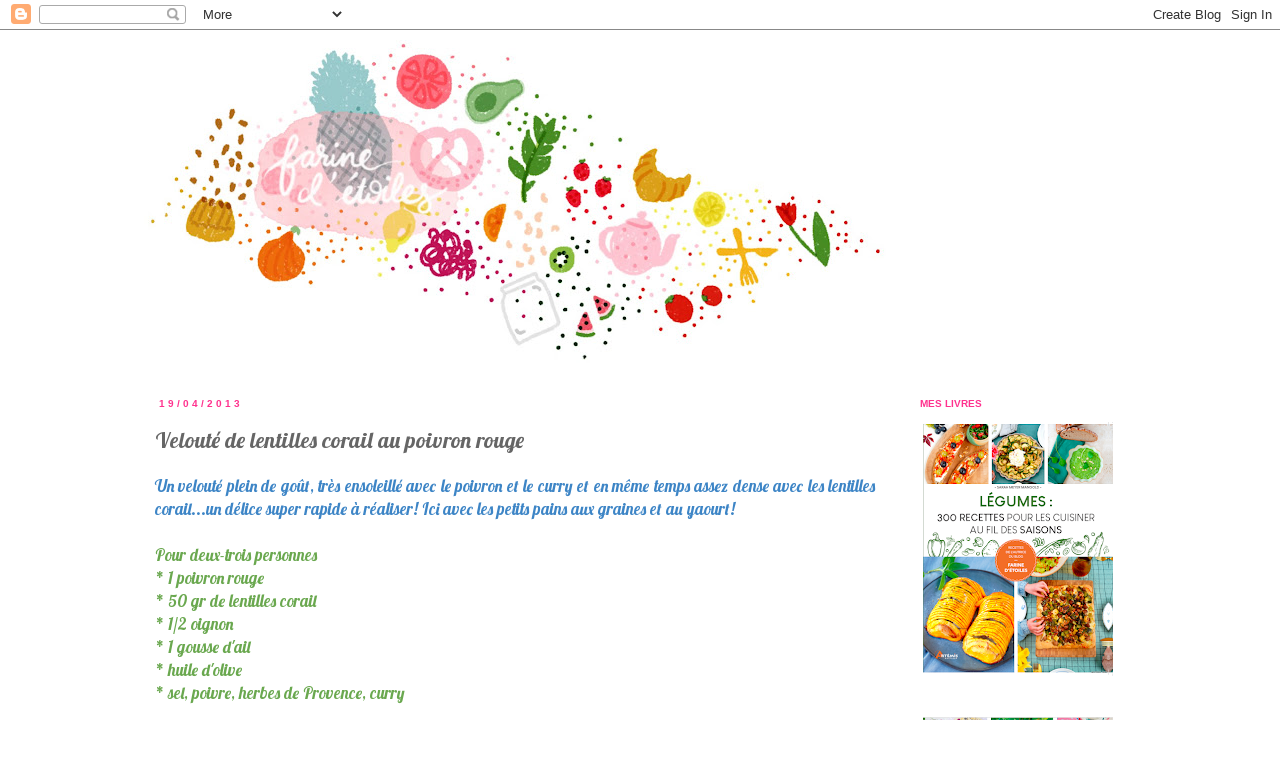

--- FILE ---
content_type: text/html; charset=UTF-8
request_url: http://farinedetoiles.blogspot.com/2013/04/veloute-de-lentilles-corail-au-poivron.html
body_size: 18246
content:
<!DOCTYPE html>
<html class='v2' dir='ltr' xmlns='http://www.w3.org/1999/xhtml' xmlns:b='http://www.google.com/2005/gml/b' xmlns:data='http://www.google.com/2005/gml/data' xmlns:expr='http://www.google.com/2005/gml/expr'>
<head>
<link href='https://www.blogger.com/static/v1/widgets/335934321-css_bundle_v2.css' rel='stylesheet' type='text/css'/>
<meta content='width=1100' name='viewport'/>
<meta content='text/html; charset=UTF-8' http-equiv='Content-Type'/>
<meta content='blogger' name='generator'/>
<link href='http://farinedetoiles.blogspot.com/favicon.ico' rel='icon' type='image/x-icon'/>
<link href='http://farinedetoiles.blogspot.com/2013/04/veloute-de-lentilles-corail-au-poivron.html' rel='canonical'/>
<link rel="alternate" type="application/atom+xml" title="Farine d&#39;étoiles - Atom" href="http://farinedetoiles.blogspot.com/feeds/posts/default" />
<link rel="alternate" type="application/rss+xml" title="Farine d&#39;étoiles - RSS" href="http://farinedetoiles.blogspot.com/feeds/posts/default?alt=rss" />
<link rel="service.post" type="application/atom+xml" title="Farine d&#39;étoiles - Atom" href="https://www.blogger.com/feeds/1555946457182008160/posts/default" />

<link rel="alternate" type="application/atom+xml" title="Farine d&#39;étoiles - Atom" href="http://farinedetoiles.blogspot.com/feeds/8738052200942996933/comments/default" />
<!--Can't find substitution for tag [blog.ieCssRetrofitLinks]-->
<link href='https://blogger.googleusercontent.com/img/b/R29vZ2xl/AVvXsEih-0xMaCh_h23tNA9Vo3VaORa7k2WqLtezNAhjPNd-CvaTz4wsjtX-AvSkeRb4vGN4mTJVVPvVECdph6oJvNlp6tD411ErtvP65yn9_aCLGX3TiKLeFPX5YaM5pyOGSybPuEwHgrTdh8M7/s640/velout%C3%A9+lentilles+poivrons2.jpg' rel='image_src'/>
<meta content='http://farinedetoiles.blogspot.com/2013/04/veloute-de-lentilles-corail-au-poivron.html' property='og:url'/>
<meta content='Velouté de lentilles corail au poivron rouge' property='og:title'/>
<meta content='Blog de cuisine à dominante végétale, souvent végétarienne ,vegan,  des produits de saison, une passion pour la vaisselle, un peu de lifetsyle' property='og:description'/>
<meta content='https://blogger.googleusercontent.com/img/b/R29vZ2xl/AVvXsEih-0xMaCh_h23tNA9Vo3VaORa7k2WqLtezNAhjPNd-CvaTz4wsjtX-AvSkeRb4vGN4mTJVVPvVECdph6oJvNlp6tD411ErtvP65yn9_aCLGX3TiKLeFPX5YaM5pyOGSybPuEwHgrTdh8M7/w1200-h630-p-k-no-nu/velout%C3%A9+lentilles+poivrons2.jpg' property='og:image'/>
<title>Farine d'étoiles: Velouté de lentilles corail au poivron rouge</title>
<style type='text/css'>@font-face{font-family:'Lobster';font-style:normal;font-weight:400;font-display:swap;src:url(//fonts.gstatic.com/s/lobster/v32/neILzCirqoswsqX9zo-mM4MwWJXNqA.woff2)format('woff2');unicode-range:U+0460-052F,U+1C80-1C8A,U+20B4,U+2DE0-2DFF,U+A640-A69F,U+FE2E-FE2F;}@font-face{font-family:'Lobster';font-style:normal;font-weight:400;font-display:swap;src:url(//fonts.gstatic.com/s/lobster/v32/neILzCirqoswsqX9zoamM4MwWJXNqA.woff2)format('woff2');unicode-range:U+0301,U+0400-045F,U+0490-0491,U+04B0-04B1,U+2116;}@font-face{font-family:'Lobster';font-style:normal;font-weight:400;font-display:swap;src:url(//fonts.gstatic.com/s/lobster/v32/neILzCirqoswsqX9zo2mM4MwWJXNqA.woff2)format('woff2');unicode-range:U+0102-0103,U+0110-0111,U+0128-0129,U+0168-0169,U+01A0-01A1,U+01AF-01B0,U+0300-0301,U+0303-0304,U+0308-0309,U+0323,U+0329,U+1EA0-1EF9,U+20AB;}@font-face{font-family:'Lobster';font-style:normal;font-weight:400;font-display:swap;src:url(//fonts.gstatic.com/s/lobster/v32/neILzCirqoswsqX9zoymM4MwWJXNqA.woff2)format('woff2');unicode-range:U+0100-02BA,U+02BD-02C5,U+02C7-02CC,U+02CE-02D7,U+02DD-02FF,U+0304,U+0308,U+0329,U+1D00-1DBF,U+1E00-1E9F,U+1EF2-1EFF,U+2020,U+20A0-20AB,U+20AD-20C0,U+2113,U+2C60-2C7F,U+A720-A7FF;}@font-face{font-family:'Lobster';font-style:normal;font-weight:400;font-display:swap;src:url(//fonts.gstatic.com/s/lobster/v32/neILzCirqoswsqX9zoKmM4MwWJU.woff2)format('woff2');unicode-range:U+0000-00FF,U+0131,U+0152-0153,U+02BB-02BC,U+02C6,U+02DA,U+02DC,U+0304,U+0308,U+0329,U+2000-206F,U+20AC,U+2122,U+2191,U+2193,U+2212,U+2215,U+FEFF,U+FFFD;}</style>
<style id='page-skin-1' type='text/css'><!--
/*
-----------------------------------------------
Blogger Template Style
Name:     Simple
Designer: Josh Peterson
URL:      www.noaesthetic.com
----------------------------------------------- */
/* Variable definitions
====================
<Variable name="keycolor" description="Main Color" type="color" default="#66bbdd"/>
<Group description="Page Text" selector="body">
<Variable name="body.font" description="Font" type="font"
default="normal normal 12px Arial, Tahoma, Helvetica, FreeSans, sans-serif"/>
<Variable name="body.text.color" description="Text Color" type="color" default="#222222"/>
</Group>
<Group description="Backgrounds" selector=".body-fauxcolumns-outer">
<Variable name="body.background.color" description="Outer Background" type="color" default="#66bbdd"/>
<Variable name="content.background.color" description="Main Background" type="color" default="#ffffff"/>
<Variable name="header.background.color" description="Header Background" type="color" default="transparent"/>
</Group>
<Group description="Links" selector=".main-outer">
<Variable name="link.color" description="Link Color" type="color" default="#2288bb"/>
<Variable name="link.visited.color" description="Visited Color" type="color" default="#888888"/>
<Variable name="link.hover.color" description="Hover Color" type="color" default="#33aaff"/>
</Group>
<Group description="Blog Title" selector=".header h1">
<Variable name="header.font" description="Font" type="font"
default="normal normal 60px Arial, Tahoma, Helvetica, FreeSans, sans-serif"/>
<Variable name="header.text.color" description="Title Color" type="color" default="#3399bb" />
</Group>
<Group description="Blog Description" selector=".header .description">
<Variable name="description.text.color" description="Description Color" type="color"
default="#777777" />
</Group>
<Group description="Tabs Text" selector=".tabs-inner .widget li a">
<Variable name="tabs.font" description="Font" type="font"
default="normal normal 14px Arial, Tahoma, Helvetica, FreeSans, sans-serif"/>
<Variable name="tabs.text.color" description="Text Color" type="color" default="#999999"/>
<Variable name="tabs.selected.text.color" description="Selected Color" type="color" default="#000000"/>
</Group>
<Group description="Tabs Background" selector=".tabs-outer .PageList">
<Variable name="tabs.background.color" description="Background Color" type="color" default="#f5f5f5"/>
<Variable name="tabs.selected.background.color" description="Selected Color" type="color" default="#eeeeee"/>
</Group>
<Group description="Post Title" selector="h3.post-title, .comments h4">
<Variable name="post.title.font" description="Font" type="font"
default="normal normal 22px Arial, Tahoma, Helvetica, FreeSans, sans-serif"/>
</Group>
<Group description="Date Header" selector=".date-header">
<Variable name="date.header.color" description="Text Color" type="color"
default="#666666"/>
<Variable name="date.header.background.color" description="Background Color" type="color"
default="transparent"/>
</Group>
<Group description="Post Footer" selector=".post-footer">
<Variable name="post.footer.text.color" description="Text Color" type="color" default="#666666"/>
<Variable name="post.footer.background.color" description="Background Color" type="color"
default="#f9f9f9"/>
<Variable name="post.footer.border.color" description="Shadow Color" type="color" default="#eeeeee"/>
</Group>
<Group description="Gadgets" selector="h2">
<Variable name="widget.title.font" description="Title Font" type="font"
default="normal bold 11px Arial, Tahoma, Helvetica, FreeSans, sans-serif"/>
<Variable name="widget.title.text.color" description="Title Color" type="color" default="#000000"/>
<Variable name="widget.alternate.text.color" description="Alternate Color" type="color" default="#999999"/>
</Group>
<Group description="Images" selector=".main-inner">
<Variable name="image.background.color" description="Background Color" type="color" default="#ffffff"/>
<Variable name="image.border.color" description="Border Color" type="color" default="#eeeeee"/>
<Variable name="image.text.color" description="Caption Text Color" type="color" default="#666666"/>
</Group>
<Group description="Accents" selector=".content-inner">
<Variable name="body.rule.color" description="Separator Line Color" type="color" default="#eeeeee"/>
<Variable name="tabs.border.color" description="Tabs Border Color" type="color" default="transparent"/>
</Group>
<Variable name="body.background" description="Body Background" type="background"
color="#ffffff" default="$(color) none repeat scroll top left"/>
<Variable name="body.background.override" description="Body Background Override" type="string" default=""/>
<Variable name="body.background.gradient.cap" description="Body Gradient Cap" type="url"
default="url(http://www.blogblog.com/1kt/simple/gradients_light.png)"/>
<Variable name="body.background.gradient.tile" description="Body Gradient Tile" type="url"
default="url(http://www.blogblog.com/1kt/simple/body_gradient_tile_light.png)"/>
<Variable name="content.background.color.selector" description="Content Background Color Selector" type="string" default=".content-inner"/>
<Variable name="content.padding" description="Content Padding" type="length" default="10px"/>
<Variable name="content.padding.horizontal" description="Content Horizontal Padding" type="length" default="10px"/>
<Variable name="content.shadow.spread" description="Content Shadow Spread" type="length" default="40px"/>
<Variable name="content.shadow.spread.webkit" description="Content Shadow Spread (WebKit)" type="length" default="5px"/>
<Variable name="content.shadow.spread.ie" description="Content Shadow Spread (IE)" type="length" default="10px"/>
<Variable name="main.border.width" description="Main Border Width" type="length" default="0"/>
<Variable name="header.background.gradient" description="Header Gradient" type="url" default="none"/>
<Variable name="header.shadow.offset.left" description="Header Shadow Offset Left" type="length" default="-1px"/>
<Variable name="header.shadow.offset.top" description="Header Shadow Offset Top" type="length" default="-1px"/>
<Variable name="header.shadow.spread" description="Header Shadow Spread" type="length" default="1px"/>
<Variable name="header.padding" description="Header Padding" type="length" default="30px"/>
<Variable name="header.border.size" description="Header Border Size" type="length" default="1px"/>
<Variable name="header.bottom.border.size" description="Header Bottom Border Size" type="length" default="1px"/>
<Variable name="header.border.horizontalsize" description="Header Horizontal Border Size" type="length" default="0"/>
<Variable name="description.text.size" description="Description Text Size" type="string" default="140%"/>
<Variable name="tabs.margin.top" description="Tabs Margin Top" type="length" default="0" />
<Variable name="tabs.margin.side" description="Tabs Side Margin" type="length" default="30px" />
<Variable name="tabs.background.gradient" description="Tabs Background Gradient" type="url"
default="url(http://www.blogblog.com/1kt/simple/gradients_light.png)"/>
<Variable name="tabs.border.width" description="Tabs Border Width" type="length" default="1px"/>
<Variable name="tabs.bevel.border.width" description="Tabs Bevel Border Width" type="length" default="1px"/>
<Variable name="date.header.padding" description="Date Header Padding" type="string" default="inherit"/>
<Variable name="date.header.letterspacing" description="Date Header Letter Spacing" type="string" default="inherit"/>
<Variable name="date.header.margin" description="Date Header Margin" type="string" default="inherit"/>
<Variable name="post.margin.bottom" description="Post Bottom Margin" type="length" default="25px"/>
<Variable name="image.border.small.size" description="Image Border Small Size" type="length" default="2px"/>
<Variable name="image.border.large.size" description="Image Border Large Size" type="length" default="5px"/>
<Variable name="page.width.selector" description="Page Width Selector" type="string" default=".region-inner"/>
<Variable name="page.width" description="Page Width" type="string" default="auto"/>
<Variable name="main.section.margin" description="Main Section Margin" type="length" default="15px"/>
<Variable name="main.padding" description="Main Padding" type="length" default="15px"/>
<Variable name="main.padding.top" description="Main Padding Top" type="length" default="30px"/>
<Variable name="main.padding.bottom" description="Main Padding Bottom" type="length" default="30px"/>
<Variable name="paging.background"
color="#ffffff"
description="Background of blog paging area" type="background"
default="transparent none no-repeat scroll top center"/>
<Variable name="footer.bevel" description="Bevel border length of footer" type="length" default="0"/>
<Variable name="mobile.background.overlay" description="Mobile Background Overlay" type="string"
default="transparent none repeat scroll top left"/>
<Variable name="mobile.background.size" description="Mobile Background Size" type="string" default="auto"/>
<Variable name="mobile.button.color" description="Mobile Button Color" type="color" default="#ffffff" />
<Variable name="startSide" description="Side where text starts in blog language" type="automatic" default="left"/>
<Variable name="endSide" description="Side where text ends in blog language" type="automatic" default="right"/>
*/
/* Content
----------------------------------------------- */
body {
font: normal normal 15px Lobster;
color: #666666;
background: #ffffff none no-repeat scroll center center;
padding: 0 0 0 0;
}
html body .region-inner {
min-width: 0;
max-width: 100%;
width: auto;
}
a:link {
text-decoration:none;
color: #ff328e;
}
a:visited {
text-decoration:none;
color: #81d4b0;
}
a:hover {
text-decoration:underline;
color: #52b1c5;
}
.body-fauxcolumn-outer .fauxcolumn-inner {
background: transparent none repeat scroll top left;
_background-image: none;
}
.body-fauxcolumn-outer .cap-top {
position: absolute;
z-index: 1;
height: 400px;
width: 100%;
background: #ffffff none no-repeat scroll center center;
}
.body-fauxcolumn-outer .cap-top .cap-left {
width: 100%;
background: transparent none repeat-x scroll top left;
_background-image: none;
}
.content-outer {
-moz-box-shadow: 0 0 0 rgba(0, 0, 0, .15);
-webkit-box-shadow: 0 0 0 rgba(0, 0, 0, .15);
-goog-ms-box-shadow: 0 0 0 #333333;
box-shadow: 0 0 0 rgba(0, 0, 0, .15);
margin-bottom: 1px;
}
.content-inner {
padding: 10px 40px;
}
.content-inner {
background-color: #ffffff;
}
/* Header
----------------------------------------------- */
.header-outer {
background: transparent none repeat-x scroll 0 -400px;
_background-image: none;
}
.Header h1 {
font: normal normal 40px 'Trebuchet MS',Trebuchet,Verdana,sans-serif;
color: #000000;
text-shadow: 0 0 0 rgba(0, 0, 0, .2);
}
.Header h1 a {
color: #000000;
}
.Header .description {
font-size: 18px;
color: #000000;
}
.header-inner .Header .titlewrapper {
padding: 22px 0;
}
.header-inner .Header .descriptionwrapper {
padding: 0 0;
}
/* Tabs
----------------------------------------------- */
.tabs-inner .section:first-child {
border-top: 0 solid #dddddd;
}
.tabs-inner .section:first-child ul {
margin-top: -1px;
border-top: 1px solid #dddddd;
border-left: 1px solid #dddddd;
border-right: 1px solid #dddddd;
}
.tabs-inner .widget ul {
background: transparent none repeat-x scroll 0 -800px;
_background-image: none;
border-bottom: 1px solid #dddddd;
margin-top: 0;
margin-left: -30px;
margin-right: -30px;
}
.tabs-inner .widget li a {
display: inline-block;
padding: .6em 1em;
font: normal normal 15px Lobster;
color: #000000;
border-left: 1px solid #ffffff;
border-right: 1px solid #dddddd;
}
.tabs-inner .widget li:first-child a {
border-left: none;
}
.tabs-inner .widget li.selected a, .tabs-inner .widget li a:hover {
color: #000000;
background-color: #eeeeee;
text-decoration: none;
}
/* Columns
----------------------------------------------- */
.main-outer {
border-top: 0 solid transparent;
}
.fauxcolumn-left-outer .fauxcolumn-inner {
border-right: 1px solid transparent;
}
.fauxcolumn-right-outer .fauxcolumn-inner {
border-left: 1px solid transparent;
}
/* Headings
----------------------------------------------- */
h2 {
margin: 0 0 1em 0;
font: normal bold 10px Arial, Tahoma, Helvetica, FreeSans, sans-serif;
color: #ff328e;
text-transform: uppercase;
}
/* Widgets
----------------------------------------------- */
.widget .zippy {
color: #999999;
text-shadow: 2px 2px 1px rgba(0, 0, 0, .1);
}
.widget .popular-posts ul {
list-style: none;
}
/* Posts
----------------------------------------------- */
.date-header span {
background-color: transparent;
color: #ff328e;
padding: 0.4em;
letter-spacing: 3px;
margin: inherit;
}
.main-inner {
padding-top: 35px;
padding-bottom: 65px;
}
.main-inner .column-center-inner {
padding: 0 0;
}
.main-inner .column-center-inner .section {
margin: 0 1em;
}
.post {
margin: 0 0 45px 0;
}
h3.post-title, .comments h4 {
font: normal normal 22px Lobster;
margin: .75em 0 0;
}
.post-body {
font-size: 110%;
line-height: 1.4;
position: relative;
}
.post-body img, .post-body .tr-caption-container, .Profile img, .Image img,
.BlogList .item-thumbnail img {
padding: 2px;
background: transparent;
border: 1px solid transparent;
-moz-box-shadow: 0px 0px 0px rgba(0, 0, 0, .1);
-webkit-box-shadow: 0px 0px 0px rgba(0, 0, 0, .1);
box-shadow: 0px 0px 0px rgba(0, 0, 0, .1);
}
.post-body img, .post-body .tr-caption-container {
padding: 5px;
}
.post-body .tr-caption-container {
color: transparent;
}
.post-body .tr-caption-container img {
padding: 0;
background: transparent;
border: none;
-moz-box-shadow: 0 0 0 rgba(0, 0, 0, .1);
-webkit-box-shadow: 0 0 0 rgba(0, 0, 0, .1);
box-shadow: 0 0 0 rgba(0, 0, 0, .1);
}
.post-header {
margin: 0 0 1.5em;
line-height: 1.6;
font-size: 90%;
}
.post-footer {
margin: 20px -2px 0;
padding: 5px 10px;
color: #666666;
background-color: #ffffff;
border-bottom: 1px solid #ffffff;
line-height: 1.6;
font-size: 90%;
}
#comments .comment-author {
padding-top: 1.5em;
border-top: 1px solid transparent;
background-position: 0 1.5em;
}
#comments .comment-author:first-child {
padding-top: 0;
border-top: none;
}
.avatar-image-container {
margin: .2em 0 0;
}
#comments .avatar-image-container img {
border: 1px solid transparent;
}
/* Comments
----------------------------------------------- */
.comments .comments-content .icon.blog-author {
background-repeat: no-repeat;
background-image: url([data-uri]);
}
.comments .comments-content .loadmore a {
border-top: 1px solid #999999;
border-bottom: 1px solid #999999;
}
.comments .comment-thread.inline-thread {
background-color: #ffffff;
}
.comments .continue {
border-top: 2px solid #999999;
}
/* Accents
---------------------------------------------- */
.section-columns td.columns-cell {
border-left: 1px solid transparent;
}
.blog-pager {
background: transparent url(http://www.blogblog.com/1kt/simple/paging_dot.png) repeat-x scroll top center;
}
.blog-pager-older-link, .home-link,
.blog-pager-newer-link {
background-color: #ffffff;
padding: 5px;
}
.footer-outer {
border-top: 1px dashed #bbbbbb;
}
/* Mobile
----------------------------------------------- */
body.mobile  {
background-size: auto;
}
.mobile .body-fauxcolumn-outer {
background: transparent none repeat scroll top left;
}
.mobile .body-fauxcolumn-outer .cap-top {
background-size: 100% auto;
}
.mobile .content-outer {
-webkit-box-shadow: 0 0 3px rgba(0, 0, 0, .15);
box-shadow: 0 0 3px rgba(0, 0, 0, .15);
padding: 0 0;
}
body.mobile .AdSense {
margin: 0 -0;
}
.mobile .tabs-inner .widget ul {
margin-left: 0;
margin-right: 0;
}
.mobile .post {
margin: 0;
}
.mobile .main-inner .column-center-inner .section {
margin: 0;
}
.mobile .date-header span {
padding: 0.1em 10px;
margin: 0 -10px;
}
.mobile h3.post-title {
margin: 0;
}
.mobile .blog-pager {
background: transparent none no-repeat scroll top center;
}
.mobile .footer-outer {
border-top: none;
}
.mobile .main-inner, .mobile .footer-inner {
background-color: #ffffff;
}
.mobile-index-contents {
color: #666666;
}
.mobile-link-button {
background-color: #ff328e;
}
.mobile-link-button a:link, .mobile-link-button a:visited {
color: #ffffff;
}
.mobile .tabs-inner .section:first-child {
border-top: none;
}
.mobile .tabs-inner .PageList .widget-content {
background-color: #eeeeee;
color: #000000;
border-top: 1px solid #dddddd;
border-bottom: 1px solid #dddddd;
}
.mobile .tabs-inner .PageList .widget-content .pagelist-arrow {
border-left: 1px solid #dddddd;
}

--></style>
<style id='template-skin-1' type='text/css'><!--
body {
min-width: 1080px;
}
.content-outer, .content-fauxcolumn-outer, .region-inner {
min-width: 1080px;
max-width: 1080px;
_width: 1080px;
}
.main-inner .columns {
padding-left: 0px;
padding-right: 250px;
}
.main-inner .fauxcolumn-center-outer {
left: 0px;
right: 250px;
/* IE6 does not respect left and right together */
_width: expression(this.parentNode.offsetWidth -
parseInt("0px") -
parseInt("250px") + 'px');
}
.main-inner .fauxcolumn-left-outer {
width: 0px;
}
.main-inner .fauxcolumn-right-outer {
width: 250px;
}
.main-inner .column-left-outer {
width: 0px;
right: 100%;
margin-left: -0px;
}
.main-inner .column-right-outer {
width: 250px;
margin-right: -250px;
}
#layout {
min-width: 0;
}
#layout .content-outer {
min-width: 0;
width: 800px;
}
#layout .region-inner {
min-width: 0;
width: auto;
}
body#layout div.add_widget {
padding: 8px;
}
body#layout div.add_widget a {
margin-left: 32px;
}
--></style>
<link href='https://www.blogger.com/dyn-css/authorization.css?targetBlogID=1555946457182008160&amp;zx=470b86ff-94c1-4571-9a6a-c23e5a9474a5' media='none' onload='if(media!=&#39;all&#39;)media=&#39;all&#39;' rel='stylesheet'/><noscript><link href='https://www.blogger.com/dyn-css/authorization.css?targetBlogID=1555946457182008160&amp;zx=470b86ff-94c1-4571-9a6a-c23e5a9474a5' rel='stylesheet'/></noscript>
<meta name='google-adsense-platform-account' content='ca-host-pub-1556223355139109'/>
<meta name='google-adsense-platform-domain' content='blogspot.com'/>

<!-- data-ad-client=ca-pub-7220570130371412 -->

</head>
<body class='loading'>
<div class='navbar section' id='navbar' name='Navbar'><div class='widget Navbar' data-version='1' id='Navbar1'><script type="text/javascript">
    function setAttributeOnload(object, attribute, val) {
      if(window.addEventListener) {
        window.addEventListener('load',
          function(){ object[attribute] = val; }, false);
      } else {
        window.attachEvent('onload', function(){ object[attribute] = val; });
      }
    }
  </script>
<div id="navbar-iframe-container"></div>
<script type="text/javascript" src="https://apis.google.com/js/platform.js"></script>
<script type="text/javascript">
      gapi.load("gapi.iframes:gapi.iframes.style.bubble", function() {
        if (gapi.iframes && gapi.iframes.getContext) {
          gapi.iframes.getContext().openChild({
              url: 'https://www.blogger.com/navbar/1555946457182008160?po\x3d8738052200942996933\x26origin\x3dhttp://farinedetoiles.blogspot.com',
              where: document.getElementById("navbar-iframe-container"),
              id: "navbar-iframe"
          });
        }
      });
    </script><script type="text/javascript">
(function() {
var script = document.createElement('script');
script.type = 'text/javascript';
script.src = '//pagead2.googlesyndication.com/pagead/js/google_top_exp.js';
var head = document.getElementsByTagName('head')[0];
if (head) {
head.appendChild(script);
}})();
</script>
</div></div>
<div class='body-fauxcolumns'>
<div class='fauxcolumn-outer body-fauxcolumn-outer'>
<div class='cap-top'>
<div class='cap-left'></div>
<div class='cap-right'></div>
</div>
<div class='fauxborder-left'>
<div class='fauxborder-right'></div>
<div class='fauxcolumn-inner'>
</div>
</div>
<div class='cap-bottom'>
<div class='cap-left'></div>
<div class='cap-right'></div>
</div>
</div>
</div>
<div class='content'>
<div class='content-fauxcolumns'>
<div class='fauxcolumn-outer content-fauxcolumn-outer'>
<div class='cap-top'>
<div class='cap-left'></div>
<div class='cap-right'></div>
</div>
<div class='fauxborder-left'>
<div class='fauxborder-right'></div>
<div class='fauxcolumn-inner'>
</div>
</div>
<div class='cap-bottom'>
<div class='cap-left'></div>
<div class='cap-right'></div>
</div>
</div>
</div>
<div class='content-outer'>
<div class='content-cap-top cap-top'>
<div class='cap-left'></div>
<div class='cap-right'></div>
</div>
<div class='fauxborder-left content-fauxborder-left'>
<div class='fauxborder-right content-fauxborder-right'></div>
<div class='content-inner'>
<header>
<div class='header-outer'>
<div class='header-cap-top cap-top'>
<div class='cap-left'></div>
<div class='cap-right'></div>
</div>
<div class='fauxborder-left header-fauxborder-left'>
<div class='fauxborder-right header-fauxborder-right'></div>
<div class='region-inner header-inner'>
<div class='header section' id='header' name='En-tête'><div class='widget Header' data-version='1' id='Header1'>
<div id='header-inner'>
<a href='http://farinedetoiles.blogspot.com/' style='display: block'>
<img alt='Farine d&#39;étoiles' height='323px; ' id='Header1_headerimg' src='https://blogger.googleusercontent.com/img/b/R29vZ2xl/AVvXsEg2kt5UMj6zanMYHqpXR6lhzt6JggzqQynX84CHg6ZiIM1XGCVi7KryHVHpWL16dU1xKAflqAIsPSV9NrsGN4agmpdxBb6UsMDKtdyeaRaYKqlzISmMmpyHIs_yEdnAxyrR7Cmr8wB45TCx/s752/Bannie%25CC%2580re.jpg' style='display: block' width='752px; '/>
</a>
</div>
</div></div>
</div>
</div>
<div class='header-cap-bottom cap-bottom'>
<div class='cap-left'></div>
<div class='cap-right'></div>
</div>
</div>
</header>
<div class='tabs-outer'>
<div class='tabs-cap-top cap-top'>
<div class='cap-left'></div>
<div class='cap-right'></div>
</div>
<div class='fauxborder-left tabs-fauxborder-left'>
<div class='fauxborder-right tabs-fauxborder-right'></div>
<div class='region-inner tabs-inner'>
<div class='tabs no-items section' id='crosscol' name='Toutes les colonnes'></div>
<div class='tabs no-items section' id='crosscol-overflow' name='Cross-Column 2'></div>
</div>
</div>
<div class='tabs-cap-bottom cap-bottom'>
<div class='cap-left'></div>
<div class='cap-right'></div>
</div>
</div>
<div class='main-outer'>
<div class='main-cap-top cap-top'>
<div class='cap-left'></div>
<div class='cap-right'></div>
</div>
<div class='fauxborder-left main-fauxborder-left'>
<div class='fauxborder-right main-fauxborder-right'></div>
<div class='region-inner main-inner'>
<div class='columns fauxcolumns'>
<div class='fauxcolumn-outer fauxcolumn-center-outer'>
<div class='cap-top'>
<div class='cap-left'></div>
<div class='cap-right'></div>
</div>
<div class='fauxborder-left'>
<div class='fauxborder-right'></div>
<div class='fauxcolumn-inner'>
</div>
</div>
<div class='cap-bottom'>
<div class='cap-left'></div>
<div class='cap-right'></div>
</div>
</div>
<div class='fauxcolumn-outer fauxcolumn-left-outer'>
<div class='cap-top'>
<div class='cap-left'></div>
<div class='cap-right'></div>
</div>
<div class='fauxborder-left'>
<div class='fauxborder-right'></div>
<div class='fauxcolumn-inner'>
</div>
</div>
<div class='cap-bottom'>
<div class='cap-left'></div>
<div class='cap-right'></div>
</div>
</div>
<div class='fauxcolumn-outer fauxcolumn-right-outer'>
<div class='cap-top'>
<div class='cap-left'></div>
<div class='cap-right'></div>
</div>
<div class='fauxborder-left'>
<div class='fauxborder-right'></div>
<div class='fauxcolumn-inner'>
</div>
</div>
<div class='cap-bottom'>
<div class='cap-left'></div>
<div class='cap-right'></div>
</div>
</div>
<!-- corrects IE6 width calculation -->
<div class='columns-inner'>
<div class='column-center-outer'>
<div class='column-center-inner'>
<div class='main section' id='main' name='Principal'><div class='widget Blog' data-version='1' id='Blog1'>
<div class='blog-posts hfeed'>

          <div class="date-outer">
        
<h2 class='date-header'><span>19/04/2013</span></h2>

          <div class="date-posts">
        
<div class='post-outer'>
<div class='post hentry' itemscope='itemscope' itemtype='http://schema.org/BlogPosting'>
<a name='8738052200942996933'></a>
<h3 class='post-title entry-title' itemprop='name'>
Velouté de lentilles corail au poivron rouge
</h3>
<div class='post-header'>
<div class='post-header-line-1'></div>
</div>
<div class='post-body entry-content' id='post-body-8738052200942996933' itemprop='articleBody'>
<div style="text-align: justify;">
<span style="color: #3d85c6;">Un velouté plein de goût, très ensoleillé avec le poivron et le curry et en même temps assez dense avec les lentilles corail...un délice super rapide à réaliser! Ici avec les petits pains aux graines et au yaourt!</span></div>
<br />
<span style="color: #6aa84f;">Pour deux-trois personnes</span><br />
<span style="color: #6aa84f;">* 1 poivron rouge</span><br />
<span style="color: #6aa84f;">* 50 gr de lentilles corail</span><br />
<span style="color: #6aa84f;">* 1/2 oignon</span><br />
<span style="color: #6aa84f;">* 1 gousse d'ail</span><br />
<span style="color: #6aa84f;">* huile d'olive</span><br />
<span style="color: #6aa84f;">* sel, poivre, herbes de Provence, curry</span><br />
<span style="color: #6aa84f;"><br /></span>
<div class="separator" style="clear: both; text-align: center;">
<a href="https://blogger.googleusercontent.com/img/b/R29vZ2xl/AVvXsEih-0xMaCh_h23tNA9Vo3VaORa7k2WqLtezNAhjPNd-CvaTz4wsjtX-AvSkeRb4vGN4mTJVVPvVECdph6oJvNlp6tD411ErtvP65yn9_aCLGX3TiKLeFPX5YaM5pyOGSybPuEwHgrTdh8M7/s1600/velout%C3%A9+lentilles+poivrons2.jpg" imageanchor="1" style="margin-left: 1em; margin-right: 1em;"><img border="0" height="480" src="https://blogger.googleusercontent.com/img/b/R29vZ2xl/AVvXsEih-0xMaCh_h23tNA9Vo3VaORa7k2WqLtezNAhjPNd-CvaTz4wsjtX-AvSkeRb4vGN4mTJVVPvVECdph6oJvNlp6tD411ErtvP65yn9_aCLGX3TiKLeFPX5YaM5pyOGSybPuEwHgrTdh8M7/s640/velout%C3%A9+lentilles+poivrons2.jpg" width="640" /></a></div>
<br />
<div class="separator" style="clear: both; text-align: center;">
</div>
&nbsp;<span style="text-align: justify;">Faire chauffer l'huile dans une casserole. Y faire revenir l'oignon et l'ail en petits morceaux. Ajouter le poivron émincé.</span><br />
<div style="text-align: justify;">
Laisser revenir quelques minutes puis ajouter les lentilles. Assaisonner.</div>
<div style="text-align: justify;">
Verser un peu d'eau. Laisser cuire environ 15-20 minutes.</div>
<div style="text-align: justify;">
Mixer et rectifier l'assaisonnement si besoin.<br />
<br />
<div class="separator" style="clear: both; text-align: center;">
<a href="https://blogger.googleusercontent.com/img/b/R29vZ2xl/AVvXsEgircuvuWTgtfSREUTlD9bW-LjVbuqAmxf6HwQ0QbxWGIJYkbb3a6OC4v6Sx1Izrusq6jBCuTuyNER-pw7X6snZBdxj8uhQLZpAR6CqWOiboanH_4sNNHARord-H4dx-O0PnETG1Nn2BNCm/s1600/velout%25C3%25A9+lentilles+poivrons.jpg" imageanchor="1" style="margin-left: 1em; margin-right: 1em;"><img border="0" height="480" src="https://blogger.googleusercontent.com/img/b/R29vZ2xl/AVvXsEgircuvuWTgtfSREUTlD9bW-LjVbuqAmxf6HwQ0QbxWGIJYkbb3a6OC4v6Sx1Izrusq6jBCuTuyNER-pw7X6snZBdxj8uhQLZpAR6CqWOiboanH_4sNNHARord-H4dx-O0PnETG1Nn2BNCm/s640/velout%25C3%25A9+lentilles+poivrons.jpg" width="640" /></a></div>
<br /></div>
<div style='clear: both;'></div>
</div>
<div class='post-footer'>
<div class='post-footer-line post-footer-line-1'><span class='post-author vcard'>
</span>
<span class='post-timestamp'>
à
<a class='timestamp-link' href='http://farinedetoiles.blogspot.com/2013/04/veloute-de-lentilles-corail-au-poivron.html' itemprop='url' rel='bookmark' title='permanent link'><abbr class='published' itemprop='datePublished' title='2013-04-19T09:31:00+02:00'>09:31</abbr></a>
</span>
<span class='post-comment-link'>
</span>
<span class='post-icons'>
<span class='item-control blog-admin pid-1072784859'>
<a href='https://www.blogger.com/post-edit.g?blogID=1555946457182008160&postID=8738052200942996933&from=pencil' title='Modifier l&#39;article'>
<img alt='' class='icon-action' height='18' src='https://resources.blogblog.com/img/icon18_edit_allbkg.gif' width='18'/>
</a>
</span>
</span>
<div class='post-share-buttons goog-inline-block'>
</div>
</div>
<div class='post-footer-line post-footer-line-2'><span class='post-labels'>
</span>
</div>
<div class='post-footer-line post-footer-line-3'><span class='post-location'>
</span>
</div>
</div>
</div>
<div class='comments' id='comments'>
<a name='comments'></a>
<h4>2&#160;commentaires:</h4>
<div class='comments-content'>
<script async='async' src='' type='text/javascript'></script>
<script type='text/javascript'>
    (function() {
      var items = null;
      var msgs = null;
      var config = {};

// <![CDATA[
      var cursor = null;
      if (items && items.length > 0) {
        cursor = parseInt(items[items.length - 1].timestamp) + 1;
      }

      var bodyFromEntry = function(entry) {
        var text = (entry &&
                    ((entry.content && entry.content.$t) ||
                     (entry.summary && entry.summary.$t))) ||
            '';
        if (entry && entry.gd$extendedProperty) {
          for (var k in entry.gd$extendedProperty) {
            if (entry.gd$extendedProperty[k].name == 'blogger.contentRemoved') {
              return '<span class="deleted-comment">' + text + '</span>';
            }
          }
        }
        return text;
      }

      var parse = function(data) {
        cursor = null;
        var comments = [];
        if (data && data.feed && data.feed.entry) {
          for (var i = 0, entry; entry = data.feed.entry[i]; i++) {
            var comment = {};
            // comment ID, parsed out of the original id format
            var id = /blog-(\d+).post-(\d+)/.exec(entry.id.$t);
            comment.id = id ? id[2] : null;
            comment.body = bodyFromEntry(entry);
            comment.timestamp = Date.parse(entry.published.$t) + '';
            if (entry.author && entry.author.constructor === Array) {
              var auth = entry.author[0];
              if (auth) {
                comment.author = {
                  name: (auth.name ? auth.name.$t : undefined),
                  profileUrl: (auth.uri ? auth.uri.$t : undefined),
                  avatarUrl: (auth.gd$image ? auth.gd$image.src : undefined)
                };
              }
            }
            if (entry.link) {
              if (entry.link[2]) {
                comment.link = comment.permalink = entry.link[2].href;
              }
              if (entry.link[3]) {
                var pid = /.*comments\/default\/(\d+)\?.*/.exec(entry.link[3].href);
                if (pid && pid[1]) {
                  comment.parentId = pid[1];
                }
              }
            }
            comment.deleteclass = 'item-control blog-admin';
            if (entry.gd$extendedProperty) {
              for (var k in entry.gd$extendedProperty) {
                if (entry.gd$extendedProperty[k].name == 'blogger.itemClass') {
                  comment.deleteclass += ' ' + entry.gd$extendedProperty[k].value;
                } else if (entry.gd$extendedProperty[k].name == 'blogger.displayTime') {
                  comment.displayTime = entry.gd$extendedProperty[k].value;
                }
              }
            }
            comments.push(comment);
          }
        }
        return comments;
      };

      var paginator = function(callback) {
        if (hasMore()) {
          var url = config.feed + '?alt=json&v=2&orderby=published&reverse=false&max-results=50';
          if (cursor) {
            url += '&published-min=' + new Date(cursor).toISOString();
          }
          window.bloggercomments = function(data) {
            var parsed = parse(data);
            cursor = parsed.length < 50 ? null
                : parseInt(parsed[parsed.length - 1].timestamp) + 1
            callback(parsed);
            window.bloggercomments = null;
          }
          url += '&callback=bloggercomments';
          var script = document.createElement('script');
          script.type = 'text/javascript';
          script.src = url;
          document.getElementsByTagName('head')[0].appendChild(script);
        }
      };
      var hasMore = function() {
        return !!cursor;
      };
      var getMeta = function(key, comment) {
        if ('iswriter' == key) {
          var matches = !!comment.author
              && comment.author.name == config.authorName
              && comment.author.profileUrl == config.authorUrl;
          return matches ? 'true' : '';
        } else if ('deletelink' == key) {
          return config.baseUri + '/comment/delete/'
               + config.blogId + '/' + comment.id;
        } else if ('deleteclass' == key) {
          return comment.deleteclass;
        }
        return '';
      };

      var replybox = null;
      var replyUrlParts = null;
      var replyParent = undefined;

      var onReply = function(commentId, domId) {
        if (replybox == null) {
          // lazily cache replybox, and adjust to suit this style:
          replybox = document.getElementById('comment-editor');
          if (replybox != null) {
            replybox.height = '250px';
            replybox.style.display = 'block';
            replyUrlParts = replybox.src.split('#');
          }
        }
        if (replybox && (commentId !== replyParent)) {
          replybox.src = '';
          document.getElementById(domId).insertBefore(replybox, null);
          replybox.src = replyUrlParts[0]
              + (commentId ? '&parentID=' + commentId : '')
              + '#' + replyUrlParts[1];
          replyParent = commentId;
        }
      };

      var hash = (window.location.hash || '#').substring(1);
      var startThread, targetComment;
      if (/^comment-form_/.test(hash)) {
        startThread = hash.substring('comment-form_'.length);
      } else if (/^c[0-9]+$/.test(hash)) {
        targetComment = hash.substring(1);
      }

      // Configure commenting API:
      var configJso = {
        'maxDepth': config.maxThreadDepth
      };
      var provider = {
        'id': config.postId,
        'data': items,
        'loadNext': paginator,
        'hasMore': hasMore,
        'getMeta': getMeta,
        'onReply': onReply,
        'rendered': true,
        'initComment': targetComment,
        'initReplyThread': startThread,
        'config': configJso,
        'messages': msgs
      };

      var render = function() {
        if (window.goog && window.goog.comments) {
          var holder = document.getElementById('comment-holder');
          window.goog.comments.render(holder, provider);
        }
      };

      // render now, or queue to render when library loads:
      if (window.goog && window.goog.comments) {
        render();
      } else {
        window.goog = window.goog || {};
        window.goog.comments = window.goog.comments || {};
        window.goog.comments.loadQueue = window.goog.comments.loadQueue || [];
        window.goog.comments.loadQueue.push(render);
      }
    })();
// ]]>
  </script>
<div id='comment-holder'>
<div class="comment-thread toplevel-thread"><ol id="top-ra"><li class="comment" id="c9145371779734908328"><div class="avatar-image-container"><img src="//www.blogger.com/img/blogger_logo_round_35.png" alt=""/></div><div class="comment-block"><div class="comment-header"><cite class="user"><a href="https://www.blogger.com/profile/12314118913696972509" rel="nofollow">La Spatule</a></cite><span class="icon user "></span><span class="datetime secondary-text"><a rel="nofollow" href="http://farinedetoiles.blogspot.com/2013/04/veloute-de-lentilles-corail-au-poivron.html?showComment=1366561897838#c9145371779734908328">21 avril 2013 à 18:31</a></span></div><p class="comment-content">Riche idée ! Ca a l&#39;air délicieux !</p><span class="comment-actions secondary-text"><a class="comment-reply" target="_self" data-comment-id="9145371779734908328">Répondre</a><span class="item-control blog-admin blog-admin pid-728711165"><a target="_self" href="https://www.blogger.com/comment/delete/1555946457182008160/9145371779734908328">Supprimer</a></span></span></div><div class="comment-replies"><div id="c9145371779734908328-rt" class="comment-thread inline-thread"><span class="thread-toggle thread-expanded"><span class="thread-arrow"></span><span class="thread-count"><a target="_self">Réponses</a></span></span><ol id="c9145371779734908328-ra" class="thread-chrome thread-expanded"><div><li class="comment" id="c2112420132725022544"><div class="avatar-image-container"><img src="//www.blogger.com/img/blogger_logo_round_35.png" alt=""/></div><div class="comment-block"><div class="comment-header"><cite class="user"><a href="https://www.blogger.com/profile/03991353143393292932" rel="nofollow">Farine d&#39;étoiles</a></cite><span class="icon user blog-author"></span><span class="datetime secondary-text"><a rel="nofollow" href="http://farinedetoiles.blogspot.com/2013/04/veloute-de-lentilles-corail-au-poivron.html?showComment=1366569384807#c2112420132725022544">21 avril 2013 à 20:36</a></span></div><p class="comment-content">Oui, c&#39;est vraiment chouette comme mélange! ça devrait plaire à la famille!</p><span class="comment-actions secondary-text"><span class="item-control blog-admin blog-admin pid-1072784859"><a target="_self" href="https://www.blogger.com/comment/delete/1555946457182008160/2112420132725022544">Supprimer</a></span></span></div><div class="comment-replies"><div id="c2112420132725022544-rt" class="comment-thread inline-thread hidden"><span class="thread-toggle thread-expanded"><span class="thread-arrow"></span><span class="thread-count"><a target="_self">Réponses</a></span></span><ol id="c2112420132725022544-ra" class="thread-chrome thread-expanded"><div></div><div id="c2112420132725022544-continue" class="continue"><a class="comment-reply" target="_self" data-comment-id="2112420132725022544">Répondre</a></div></ol></div></div><div class="comment-replybox-single" id="c2112420132725022544-ce"></div></li></div><div id="c9145371779734908328-continue" class="continue"><a class="comment-reply" target="_self" data-comment-id="9145371779734908328">Répondre</a></div></ol></div></div><div class="comment-replybox-single" id="c9145371779734908328-ce"></div></li></ol><div id="top-continue" class="continue"><a class="comment-reply" target="_self">Ajouter un commentaire</a></div><div class="comment-replybox-thread" id="top-ce"></div><div class="loadmore hidden" data-post-id="8738052200942996933"><a target="_self">Charger la suite...</a></div></div>
</div>
</div>
<p class='comment-footer'>
<div class='comment-form'>
<a name='comment-form'></a>
<p>
</p>
<a href='https://www.blogger.com/comment/frame/1555946457182008160?po=8738052200942996933&hl=fr&saa=85391&origin=http://farinedetoiles.blogspot.com' id='comment-editor-src'></a>
<iframe allowtransparency='true' class='blogger-iframe-colorize blogger-comment-from-post' frameborder='0' height='410px' id='comment-editor' name='comment-editor' src='' width='100%'></iframe>
<script src='https://www.blogger.com/static/v1/jsbin/2830521187-comment_from_post_iframe.js' type='text/javascript'></script>
<script type='text/javascript'>
      BLOG_CMT_createIframe('https://www.blogger.com/rpc_relay.html');
    </script>
</div>
</p>
<div id='backlinks-container'>
<div id='Blog1_backlinks-container'>
</div>
</div>
</div>
</div>

        </div></div>
      
</div>
<div class='blog-pager' id='blog-pager'>
<span id='blog-pager-newer-link'>
<a class='blog-pager-newer-link' href='http://farinedetoiles.blogspot.com/2013/04/les-gouters-de-judith-suite_19.html' id='Blog1_blog-pager-newer-link' title='Article plus récent'>Article plus récent</a>
</span>
<span id='blog-pager-older-link'>
<a class='blog-pager-older-link' href='http://farinedetoiles.blogspot.com/2013/04/salade-lentilles-corail-champignons-feta.html' id='Blog1_blog-pager-older-link' title='Article plus ancien'>Article plus ancien</a>
</span>
<a class='home-link' href='http://farinedetoiles.blogspot.com/'>Accueil</a>
</div>
<div class='clear'></div>
<div class='post-feeds'>
<div class='feed-links'>
Inscription à :
<a class='feed-link' href='http://farinedetoiles.blogspot.com/feeds/8738052200942996933/comments/default' target='_blank' type='application/atom+xml'>Publier les commentaires (Atom)</a>
</div>
</div>
</div></div>
</div>
</div>
<div class='column-left-outer'>
<div class='column-left-inner'>
<aside>
</aside>
</div>
</div>
<div class='column-right-outer'>
<div class='column-right-inner'>
<aside>
<div class='sidebar section' id='sidebar-right-1'><div class='widget Image' data-version='1' id='Image20'>
<h2>Mes livres</h2>
<div class='widget-content'>
<img alt='Mes livres' height='254' id='Image20_img' src='https://blogger.googleusercontent.com/img/a/AVvXsEhMLltd_5XWDfYK3OiuhkhDRNmDqMc2evYDzI5f-__1f6WLz51rSR1Yy1kdq-TeBaa6zFt4Di0d1dOgE1Y06iMBq_Yh8Efgljz5o_jrRjhiicA0irVXHW7pYGnrL1pw6HU537yroN4M7AzkrYh8tfFCtYsbCrVhRT8fFMPJtC52q9nS0JDQhlhWWLKbRXtF=s254' width='190'/>
<br/>
</div>
<div class='clear'></div>
</div><div class='widget Image' data-version='1' id='Image19'>
<div class='widget-content'>
<img alt='' height='245' id='Image19_img' src='https://blogger.googleusercontent.com/img/a/AVvXsEgWwsNYg1zZ5bS_EPn-73t3LBw9Bn8xlKsxSkd04LeblcUQAuQPZGF6EFELfrZM_A-PID4jxdcGt7EoNF4ZgcUB0FhWEGZcaJMGVZcv4oqfDAsWd944lKZms9egD4SUTPf1l565LfaI_BLgFuh7C_FwcXHV1JcTnS8ZkJ9s0V5YlhzkjyVPP9Rn33w5e7fv=s245' width='190'/>
<br/>
</div>
<div class='clear'></div>
</div><div class='widget Image' data-version='1' id='Image18'>
<div class='widget-content'>
<img alt='' height='229' id='Image18_img' src='https://blogger.googleusercontent.com/img/a/AVvXsEhXiCaFDlB2vKsh7yagKR7HjOyGgnPqMMAxelruVHW85L9BVA7U-Mvh0fQLPXj0svdTTf1eCRqZoE08_x35ZEKFdVt2bXD2PZardE1z30mwI3isJQleQcdMUKAe4A8os_8wQlKgU7WUtw_sehksjq3sCGeN395KS6614XmzEJ_FdMMLvKJWY6uWPZ_R_dPS=s229' width='190'/>
<br/>
</div>
<div class='clear'></div>
</div><div class='widget Image' data-version='1' id='Image17'>
<div class='widget-content'>
<img alt='' height='269' id='Image17_img' src='https://blogger.googleusercontent.com/img/a/AVvXsEgS-CgcpcP3LNxhyPWCtIAOjtUUEP7X-ZeC3puXTJ4GB5ABOVmsYXh2xBu-1mSQ4tNswY6avAPLxwIvDod4faHOOYMYea3bFt8jqkdPUhJ4_Arqo-uDDQm619sFohWSgfm5OcHUpPdorQ7XdBFx_s51nUThHubfnozq2ia4UDmGmzsssXqEnl7eWPXVIg=s269' width='190'/>
<br/>
</div>
<div class='clear'></div>
</div><div class='widget Image' data-version='1' id='Image16'>
<div class='widget-content'>
<a href='https://livre.fnac.com/a16598878/Sarah-Meyer-Mangold-Auvergne-vegetale-recettes-bien-etre'>
<img alt='' height='273' id='Image16_img' src='https://blogger.googleusercontent.com/img/a/AVvXsEhqKY6feJpbkQMYUIbabd2UR0Tnpg6y-z9cLrEd8w5ebvH8oQzlNTDh7W82Vua8-uAfupZCnmjhsXKpafVMQhfsiAKN9AUbs5E9THadrz9jdyftW7MdZm-7VjRo3PA1lVty6lIMlHZRjnJE3BsKpIxGNMcZHnQWxiHKZc-gyxv2nmpPDCW1unpXjyHQzQ=s273' width='190'/>
</a>
<br/>
</div>
<div class='clear'></div>
</div><div class='widget Image' data-version='1' id='Image13'>
<div class='widget-content'>
<a href='https://livre.fnac.com/a15619146/Sarah-Meyer-Mangold-Tartes-flambees-Les-meilleures-flammekueche-au-fi?ectrans=1#omnsearchpos=1?awc=12665_1636754806_6c844fe2568a19cedcd44bd3cfc669c8&Origin=Awin717837'>
<img alt='' height='265' id='Image13_img' src='https://blogger.googleusercontent.com/img/b/R29vZ2xl/AVvXsEi6waltikQGMGd9T8_I1ieNEIMaSQDULRYSrnZfCnSGeTxGa9lLUhSo_GTM2yo5Y7TtrcL2UsgAyTROy849c544nOEeHqV_4C9pr6mLr_te3H7DFFK_V8qUs0VP0RJ18EgZSkXZWs0bw7Gj/s265/Tartes+Flambe%25CC%2581es.jpeg' width='190'/>
</a>
<br/>
</div>
<div class='clear'></div>
</div><div class='widget Image' data-version='1' id='Image12'>
<div class='widget-content'>
<a href='https://livre.fnac.com/a14993317/Sarah-Meyer-Mangold-Petits-biscuits-au-naturel#omnsearchpos=1'>
<img alt='' height='265' id='Image12_img' src='https://blogger.googleusercontent.com/img/b/R29vZ2xl/AVvXsEhudKf9O3ac1lcNypDQKJPZ5b-acJlouXoQaEX5Eq2cIQA4cvaJGyK7bTYQK_ofqZsjro8x6XKEJMAzV19B51UimQ8ARgydFiAX5VUFZlNtm1gcK4rUYW45yLdjkIf9P_JohbbiZqtfWFvN/s265/Petits+Biscuits+au+Naturel.jpeg' width='190'/>
</a>
<br/>
</div>
<div class='clear'></div>
</div><div class='widget Image' data-version='1' id='Image11'>
<div class='widget-content'>
<a href='https://livre.fnac.com/a14124869/Sarah-Meyer-Mangold-L-Alsace-vegetale-recettes-aux-legumes-et-aux-fru?awc=12665_1636754883_994d9b6536691ea7b39e5e542145790b&ectrans=1&Origin=Awin717837'>
<img alt='' height='265' id='Image11_img' src='https://blogger.googleusercontent.com/img/b/R29vZ2xl/AVvXsEhd4sza7AA_80em5WZ_SyOpdbg-jPwjr_lxwLF0NJ54zqCN_LH_fMFzaadCB3eWzHcchtH2ef0yWtyaXoCdildIaa4ehZTnwz3rnHidzbjd9ZtY8l8bjIRwhSo_LM-DlV4cAdgHAOF9FpZI/s265/L%2527Alsace+Ve%25CC%2581ge%25CC%2581tale.jpeg' width='190'/>
</a>
<br/>
</div>
<div class='clear'></div>
</div><div class='widget Image' data-version='1' id='Image2'>
<div class='widget-content'>
<a href='http://farinedetoiles.blogspot.fr/p/recettes.html'>
<img alt='' height='242' id='Image2_img' src='https://blogger.googleusercontent.com/img/b/R29vZ2xl/AVvXsEi2YCgvBnGRAUs7Ot0nDv3FYyaMBx08XZwDXjlyGLp4tBeEUI7IzX2ipZs3UXZsVm0DJMV2Za0GlttU27UfsOs4SaeaRiBqIEeWfE4fv3g2LauJnqn8YQt2FqZRznvOcfBqz4dEuIo9rOzG/s242/Dessin27.jpg' width='210'/>
</a>
<br/>
</div>
<div class='clear'></div>
</div><div class='widget Image' data-version='1' id='Image5'>
<div class='widget-content'>
<a href='https://farinedetoiles.blogspot.com/p/mon-petit-coin-dalsace.html'>
<img alt='' height='190' id='Image5_img' src='https://blogger.googleusercontent.com/img/b/R29vZ2xl/AVvXsEhqzIltSlTAq4UUVOUs-Wiz69KS8kR_LmvCbLWhTBpbspWi7su3fCNC1CzKQUo4VArQT4mcpEekJPTrAPbQ_TWrc9EvbR0Gsf_0ySQnqsYfCzmtADyf_iA-03ZNQJU7aZtAg23Pz3XokOiP/s190/Rubrique+ALSACE.jpg' width='190'/>
</a>
<br/>
</div>
<div class='clear'></div>
</div><div class='widget Image' data-version='1' id='Image10'>
<div class='widget-content'>
<a href='https://farinedetoiles.blogspot.com/p/retour-de-lamap.html'>
<img alt='' height='190' id='Image10_img' src='https://blogger.googleusercontent.com/img/b/R29vZ2xl/AVvXsEgM5S_628o1SW3KaLUDOvjTBcrdIC2QS50LBGK3AMqHf_Z9nXlf3aJ2ZiTrT9a2BWa3EOXz9EA9WjXigf5LrlrckB1UZUNLRzc088tXgIQrkHIxgC_QbZxbPEQC9P6RkcKgPfunUc6gtWq0/s1600/Rubrique+AMAP.jpg' width='190'/>
</a>
<br/>
</div>
<div class='clear'></div>
</div><div class='widget Image' data-version='1' id='Image4'>
<div class='widget-content'>
<a href='http://farinedetoiles.blogspot.fr/p/excursions.html'>
<img alt='' height='171' id='Image4_img' src='https://blogger.googleusercontent.com/img/b/R29vZ2xl/AVvXsEjUTqVglmohN5iRkF2H19k6YI_3jkJcQ1I4S0PaM5ZE2ajKUjFqDarUlNggOHOfxf-2ecPsCXS1rA9sr4WcpO4bVXzedDAT1X952JoRJVhd145aOuvER_FFDtyRt3pJTrCBvzJ2W478wkfw/s190/Dessin38.jpg' width='190'/>
</a>
<br/>
</div>
<div class='clear'></div>
</div><div class='widget Image' data-version='1' id='Image1'>
<div class='widget-content'>
<a href='http://farinedetoiles.blogspot.fr/search/label/boulange'>
<img alt='' height='190' id='Image1_img' src='https://blogger.googleusercontent.com/img/b/R29vZ2xl/AVvXsEgimIbJOP6BDkv91AC0QjZAkDDAY_fz1KULy-HIHclNyGVmoZfyxD0iL71Gfq4g1ZSdbKfMSZjL6u8sq3lYBQqDsh4VSM07NjHYr6kQpU_2WS1UvasbZkT4Qzlh9jcliXiVvOUh1CKHX-bR/s190/Dessin282.jpg' width='162'/>
</a>
<br/>
</div>
<div class='clear'></div>
</div><div class='widget Image' data-version='1' id='Image9'>
<div class='widget-content'>
<a href='http://farinedetoiles.blogspot.com/p/a-table-avec.html'>
<img alt='' height='190' id='Image9_img' src='https://blogger.googleusercontent.com/img/b/R29vZ2xl/AVvXsEgpxUhQdXZvr2BHmjoNxRV7n20ZV88BWxTQiRjFxUqpKHRq393VVyhF3Z8RvSup3gCxp9SncZb-2fbqSCTBnpOBFKC55eBSYtnnDCwLXhmUbL_oevAgu1LmLZVw2t6gzxfszfJSWqd_Wk8V/s190/Dessin31.jpg' width='190'/>
</a>
<br/>
</div>
<div class='clear'></div>
</div><div class='widget Image' data-version='1' id='Image3'>
<h2>QUI SUIS-JE ?</h2>
<div class='widget-content'>
<a href='http://farinedetoiles.blogspot.com/p/qui-suis-je.html'>
<img alt='QUI SUIS-JE ?' height='190' id='Image3_img' src='https://blogger.googleusercontent.com/img/b/R29vZ2xl/AVvXsEhQJUyQ3NaQ55tG52BT-cYcMFTtU0noW3Qe60wmJYiIsGINnUQld9XzKLAxY2CKYlVTKxEVXSXlKpzVHRniLYeAvxVbEAi0USnGq6iB2qGcKkMFFpXKxHyUDyWTRfY5kIm8mHILntrj8cCP/s190/photo+Sarah+Meyer+Mangold2.jpg' width='124'/>
</a>
<br/>
</div>
<div class='clear'></div>
</div><div class='widget Image' data-version='1' id='Image15'>
<div class='widget-content'>
<a href='https://drive.google.com/file/d/1nE92JvBtnAfHjtJAJ7lw_sxLgCUj_S2M/view?usp=sharing'>
<img alt='' height='68' id='Image15_img' src='https://blogger.googleusercontent.com/img/b/R29vZ2xl/AVvXsEiXIcR9bAk641qXULJ6svXEEHzuZqV_Q-UFtAiLrtsnLaMJBpDBx5umbQEVk567fZfxHuTOKqPbHbm97xtt_qTbA_T1VPTUdBujkcn6YEtISSbz0iulOfDk2JArqZsDCpX_gOibfAYrqyfp/s190/Kit+Media+texte.jpg' width='190'/>
</a>
<br/>
</div>
<div class='clear'></div>
</div><div class='widget Image' data-version='1' id='Image7'>
<div class='widget-content'>
<a href='https://www.facebook.com/Farine-d%C3%A9toiles-130685747635650/'>
<img alt='' height='64' id='Image7_img' src='https://blogger.googleusercontent.com/img/b/R29vZ2xl/AVvXsEi6-sdotXSaU3qvL39hWjt5-cIBBxhpD72RmdGtxqcZJY1tubKjImhw8Ud1OQy_3mZ7ETOPGh0CF_ZTZTMKSB7JqpBQ5seqfz51X4Eu5nIsJTQqQl0walyE12klYXRm0rycUt89wLudAMVd/s190/Ico%25CC%2582ne+Fb.jpg' width='190'/>
</a>
<br/>
</div>
<div class='clear'></div>
</div><div class='widget Image' data-version='1' id='Image8'>
<div class='widget-content'>
<a href='https://www.pinterest.fr/grignotages/?eq=farine&etslf=4056'>
<img alt='' height='64' id='Image8_img' src='https://blogger.googleusercontent.com/img/b/R29vZ2xl/AVvXsEieWjaGGx5gDe59bFxfXlFqMgNeXIvOPaGJ8rb9hbmTRtxhdqRpd_aXQ1sqqxiOri_l8kje7ed47vQf2zo8QCcWRAreZ8D0qiWJKGERLciD5p7guQnDt_Ww4zyn9-a8frYndQvRCYyRayGv/s1600/Ico%25CC%2582ne+Pinterest.jpg' width='190'/>
</a>
<br/>
</div>
<div class='clear'></div>
</div><div class='widget Image' data-version='1' id='Image6'>
<div class='widget-content'>
<a href='http://www.instagram.com/farinedetoiles'>
<img alt='' height='64' id='Image6_img' src='https://blogger.googleusercontent.com/img/b/R29vZ2xl/AVvXsEhASS-Ns7kEQWnYRjVx1NzHa13c-NztLlJA53YjqSA671RjVrNO4yvEHcC4Zx3COhw-qFvriI3oHFT9fRfcwvjKdKeIyKwA62HeJb8QL9b3ujw_Em5xHhR_A7MSdbAbrFxak_oLYOqe8QKu/s190/Ico%25CC%2582ne+Instagram.jpg' width='190'/>
</a>
<br/>
</div>
<div class='clear'></div>
</div><div class='widget HTML' data-version='1' id='HTML4'>
<h2 class='title'>Retrouvez moi sur Instagram:</h2>
<div class='widget-content'>
<!-- SnapWidget -->
<script src="https://snapwidget.com/js/snapwidget.js"></script>
<iframe src="https://snapwidget.com/embed/518415" class="snapwidget-widget" allowtransparency="true" frameborder="0" scrolling="no" style="border:none; overflow:hidden;  width:100%; " title="Posts from Instagram"></iframe>
</div>
<div class='clear'></div>
</div><div class='widget HTML' data-version='1' id='HTML7'>
<h2 class='title'>Mais où es-tu ?</h2>
<div class='widget-content'>
<form action="http://farinedetoiles.blogspot.fr/search" style="display: inline;" id="searchthis" method="get">
<input id="b-query" name="q" type="text"/>
<input value="Rechercher" type="submit"/>
</form>
</div>
<div class='clear'></div>
</div><div class='widget HTML' data-version='1' id='HTML1'>
<h2 class='title'>Me contacter:</h2>
<div class='widget-content'>
sarah.grignotages@gmail.com
</div>
<div class='clear'></div>
</div><div class='widget Subscribe' data-version='1' id='Subscribe1'>
<div style='white-space:nowrap'>
<h2 class='title'>S&#8217;abonner à</h2>
<div class='widget-content'>
<div class='subscribe-wrapper subscribe-type-POST'>
<div class='subscribe expanded subscribe-type-POST' id='SW_READER_LIST_Subscribe1POST' style='display:none;'>
<div class='top'>
<span class='inner' onclick='return(_SW_toggleReaderList(event, "Subscribe1POST"));'>
<img class='subscribe-dropdown-arrow' src='https://resources.blogblog.com/img/widgets/arrow_dropdown.gif'/>
<img align='absmiddle' alt='' border='0' class='feed-icon' src='https://resources.blogblog.com/img/icon_feed12.png'/>
Articles
</span>
<div class='feed-reader-links'>
<a class='feed-reader-link' href='https://www.netvibes.com/subscribe.php?url=http%3A%2F%2Ffarinedetoiles.blogspot.com%2Ffeeds%2Fposts%2Fdefault' target='_blank'>
<img src='https://resources.blogblog.com/img/widgets/subscribe-netvibes.png'/>
</a>
<a class='feed-reader-link' href='https://add.my.yahoo.com/content?url=http%3A%2F%2Ffarinedetoiles.blogspot.com%2Ffeeds%2Fposts%2Fdefault' target='_blank'>
<img src='https://resources.blogblog.com/img/widgets/subscribe-yahoo.png'/>
</a>
<a class='feed-reader-link' href='http://farinedetoiles.blogspot.com/feeds/posts/default' target='_blank'>
<img align='absmiddle' class='feed-icon' src='https://resources.blogblog.com/img/icon_feed12.png'/>
                  Atom
                </a>
</div>
</div>
<div class='bottom'></div>
</div>
<div class='subscribe' id='SW_READER_LIST_CLOSED_Subscribe1POST' onclick='return(_SW_toggleReaderList(event, "Subscribe1POST"));'>
<div class='top'>
<span class='inner'>
<img class='subscribe-dropdown-arrow' src='https://resources.blogblog.com/img/widgets/arrow_dropdown.gif'/>
<span onclick='return(_SW_toggleReaderList(event, "Subscribe1POST"));'>
<img align='absmiddle' alt='' border='0' class='feed-icon' src='https://resources.blogblog.com/img/icon_feed12.png'/>
Articles
</span>
</span>
</div>
<div class='bottom'></div>
</div>
</div>
<div class='subscribe-wrapper subscribe-type-PER_POST'>
<div class='subscribe expanded subscribe-type-PER_POST' id='SW_READER_LIST_Subscribe1PER_POST' style='display:none;'>
<div class='top'>
<span class='inner' onclick='return(_SW_toggleReaderList(event, "Subscribe1PER_POST"));'>
<img class='subscribe-dropdown-arrow' src='https://resources.blogblog.com/img/widgets/arrow_dropdown.gif'/>
<img align='absmiddle' alt='' border='0' class='feed-icon' src='https://resources.blogblog.com/img/icon_feed12.png'/>
Commentaires
</span>
<div class='feed-reader-links'>
<a class='feed-reader-link' href='https://www.netvibes.com/subscribe.php?url=http%3A%2F%2Ffarinedetoiles.blogspot.com%2Ffeeds%2F8738052200942996933%2Fcomments%2Fdefault' target='_blank'>
<img src='https://resources.blogblog.com/img/widgets/subscribe-netvibes.png'/>
</a>
<a class='feed-reader-link' href='https://add.my.yahoo.com/content?url=http%3A%2F%2Ffarinedetoiles.blogspot.com%2Ffeeds%2F8738052200942996933%2Fcomments%2Fdefault' target='_blank'>
<img src='https://resources.blogblog.com/img/widgets/subscribe-yahoo.png'/>
</a>
<a class='feed-reader-link' href='http://farinedetoiles.blogspot.com/feeds/8738052200942996933/comments/default' target='_blank'>
<img align='absmiddle' class='feed-icon' src='https://resources.blogblog.com/img/icon_feed12.png'/>
                  Atom
                </a>
</div>
</div>
<div class='bottom'></div>
</div>
<div class='subscribe' id='SW_READER_LIST_CLOSED_Subscribe1PER_POST' onclick='return(_SW_toggleReaderList(event, "Subscribe1PER_POST"));'>
<div class='top'>
<span class='inner'>
<img class='subscribe-dropdown-arrow' src='https://resources.blogblog.com/img/widgets/arrow_dropdown.gif'/>
<span onclick='return(_SW_toggleReaderList(event, "Subscribe1PER_POST"));'>
<img align='absmiddle' alt='' border='0' class='feed-icon' src='https://resources.blogblog.com/img/icon_feed12.png'/>
Commentaires
</span>
</span>
</div>
<div class='bottom'></div>
</div>
</div>
<div style='clear:both'></div>
</div>
</div>
<div class='clear'></div>
</div></div>
</aside>
</div>
</div>
</div>
<div style='clear: both'></div>
<!-- columns -->
</div>
<!-- main -->
</div>
</div>
<div class='main-cap-bottom cap-bottom'>
<div class='cap-left'></div>
<div class='cap-right'></div>
</div>
</div>
<footer>
<div class='footer-outer'>
<div class='footer-cap-top cap-top'>
<div class='cap-left'></div>
<div class='cap-right'></div>
</div>
<div class='fauxborder-left footer-fauxborder-left'>
<div class='fauxborder-right footer-fauxborder-right'></div>
<div class='region-inner footer-inner'>
<div class='foot section' id='footer-1'><div class='widget Image' data-version='1' id='Image14'>
<div class='widget-content'>
<img alt='' height='210' id='Image14_img' src='https://blogger.googleusercontent.com/img/b/R29vZ2xl/AVvXsEhBFrQ4dqQtDYeFtScmgZVxVXbKAYXDufCla8SXicoOd-cEpIleQwx1IOKzJal5byDQXjxuM8zQUeZUJVhVujVu9w8xF7GCKGAT14mTS8hZI5GtviSbUb7ULbzlgWBe-Y9czHudZ5_eYdTM/' width='210'/>
<br/>
</div>
<div class='clear'></div>
</div></div>
<!-- outside of the include in order to lock Attribution widget -->
<div class='foot section' id='footer-3' name='Pied de page'><div class='widget Attribution' data-version='1' id='Attribution1'>
<div class='widget-content' style='text-align: center;'>
Fourni par <a href='https://www.blogger.com' target='_blank'>Blogger</a>.
</div>
<div class='clear'></div>
</div></div>
</div>
</div>
<div class='footer-cap-bottom cap-bottom'>
<div class='cap-left'></div>
<div class='cap-right'></div>
</div>
</div>
</footer>
<!-- content -->
</div>
</div>
<div class='content-cap-bottom cap-bottom'>
<div class='cap-left'></div>
<div class='cap-right'></div>
</div>
</div>
</div>
<script type='text/javascript'>
    window.setTimeout(function() {
        document.body.className = document.body.className.replace('loading', '');
      }, 10);
  </script>

<script type="text/javascript" src="https://www.blogger.com/static/v1/widgets/2028843038-widgets.js"></script>
<script type='text/javascript'>
window['__wavt'] = 'AOuZoY7tV-R4yaMNt6RfioN_Yb4O2zEQdg:1768971732783';_WidgetManager._Init('//www.blogger.com/rearrange?blogID\x3d1555946457182008160','//farinedetoiles.blogspot.com/2013/04/veloute-de-lentilles-corail-au-poivron.html','1555946457182008160');
_WidgetManager._SetDataContext([{'name': 'blog', 'data': {'blogId': '1555946457182008160', 'title': 'Farine d\x27\xe9toiles', 'url': 'http://farinedetoiles.blogspot.com/2013/04/veloute-de-lentilles-corail-au-poivron.html', 'canonicalUrl': 'http://farinedetoiles.blogspot.com/2013/04/veloute-de-lentilles-corail-au-poivron.html', 'homepageUrl': 'http://farinedetoiles.blogspot.com/', 'searchUrl': 'http://farinedetoiles.blogspot.com/search', 'canonicalHomepageUrl': 'http://farinedetoiles.blogspot.com/', 'blogspotFaviconUrl': 'http://farinedetoiles.blogspot.com/favicon.ico', 'bloggerUrl': 'https://www.blogger.com', 'hasCustomDomain': false, 'httpsEnabled': true, 'enabledCommentProfileImages': true, 'gPlusViewType': 'FILTERED_POSTMOD', 'adultContent': false, 'analyticsAccountNumber': '', 'encoding': 'UTF-8', 'locale': 'fr', 'localeUnderscoreDelimited': 'fr', 'languageDirection': 'ltr', 'isPrivate': false, 'isMobile': false, 'isMobileRequest': false, 'mobileClass': '', 'isPrivateBlog': false, 'isDynamicViewsAvailable': true, 'feedLinks': '\x3clink rel\x3d\x22alternate\x22 type\x3d\x22application/atom+xml\x22 title\x3d\x22Farine d\x26#39;\xe9toiles - Atom\x22 href\x3d\x22http://farinedetoiles.blogspot.com/feeds/posts/default\x22 /\x3e\n\x3clink rel\x3d\x22alternate\x22 type\x3d\x22application/rss+xml\x22 title\x3d\x22Farine d\x26#39;\xe9toiles - RSS\x22 href\x3d\x22http://farinedetoiles.blogspot.com/feeds/posts/default?alt\x3drss\x22 /\x3e\n\x3clink rel\x3d\x22service.post\x22 type\x3d\x22application/atom+xml\x22 title\x3d\x22Farine d\x26#39;\xe9toiles - Atom\x22 href\x3d\x22https://www.blogger.com/feeds/1555946457182008160/posts/default\x22 /\x3e\n\n\x3clink rel\x3d\x22alternate\x22 type\x3d\x22application/atom+xml\x22 title\x3d\x22Farine d\x26#39;\xe9toiles - Atom\x22 href\x3d\x22http://farinedetoiles.blogspot.com/feeds/8738052200942996933/comments/default\x22 /\x3e\n', 'meTag': '', 'adsenseClientId': 'ca-pub-7220570130371412', 'adsenseHostId': 'ca-host-pub-1556223355139109', 'adsenseHasAds': false, 'adsenseAutoAds': false, 'boqCommentIframeForm': true, 'loginRedirectParam': '', 'view': '', 'dynamicViewsCommentsSrc': '//www.blogblog.com/dynamicviews/4224c15c4e7c9321/js/comments.js', 'dynamicViewsScriptSrc': '//www.blogblog.com/dynamicviews/6e0d22adcfa5abea', 'plusOneApiSrc': 'https://apis.google.com/js/platform.js', 'disableGComments': true, 'interstitialAccepted': false, 'sharing': {'platforms': [{'name': 'Obtenir le lien', 'key': 'link', 'shareMessage': 'Obtenir le lien', 'target': ''}, {'name': 'Facebook', 'key': 'facebook', 'shareMessage': 'Partager sur Facebook', 'target': 'facebook'}, {'name': 'BlogThis!', 'key': 'blogThis', 'shareMessage': 'BlogThis!', 'target': 'blog'}, {'name': 'X', 'key': 'twitter', 'shareMessage': 'Partager sur X', 'target': 'twitter'}, {'name': 'Pinterest', 'key': 'pinterest', 'shareMessage': 'Partager sur Pinterest', 'target': 'pinterest'}, {'name': 'E-mail', 'key': 'email', 'shareMessage': 'E-mail', 'target': 'email'}], 'disableGooglePlus': true, 'googlePlusShareButtonWidth': 0, 'googlePlusBootstrap': '\x3cscript type\x3d\x22text/javascript\x22\x3ewindow.___gcfg \x3d {\x27lang\x27: \x27fr\x27};\x3c/script\x3e'}, 'hasCustomJumpLinkMessage': false, 'jumpLinkMessage': 'Lire la suite', 'pageType': 'item', 'postId': '8738052200942996933', 'postImageThumbnailUrl': 'https://blogger.googleusercontent.com/img/b/R29vZ2xl/AVvXsEih-0xMaCh_h23tNA9Vo3VaORa7k2WqLtezNAhjPNd-CvaTz4wsjtX-AvSkeRb4vGN4mTJVVPvVECdph6oJvNlp6tD411ErtvP65yn9_aCLGX3TiKLeFPX5YaM5pyOGSybPuEwHgrTdh8M7/s72-c/velout%C3%A9+lentilles+poivrons2.jpg', 'postImageUrl': 'https://blogger.googleusercontent.com/img/b/R29vZ2xl/AVvXsEih-0xMaCh_h23tNA9Vo3VaORa7k2WqLtezNAhjPNd-CvaTz4wsjtX-AvSkeRb4vGN4mTJVVPvVECdph6oJvNlp6tD411ErtvP65yn9_aCLGX3TiKLeFPX5YaM5pyOGSybPuEwHgrTdh8M7/s640/velout%C3%A9+lentilles+poivrons2.jpg', 'pageName': 'Velout\xe9 de lentilles corail au poivron rouge', 'pageTitle': 'Farine d\x27\xe9toiles: Velout\xe9 de lentilles corail au poivron rouge', 'metaDescription': ''}}, {'name': 'features', 'data': {}}, {'name': 'messages', 'data': {'edit': 'Modifier', 'linkCopiedToClipboard': 'Lien copi\xe9 dans le presse-papiers\xa0!', 'ok': 'OK', 'postLink': 'Publier le lien'}}, {'name': 'template', 'data': {'name': 'custom', 'localizedName': 'Personnaliser', 'isResponsive': false, 'isAlternateRendering': false, 'isCustom': true}}, {'name': 'view', 'data': {'classic': {'name': 'classic', 'url': '?view\x3dclassic'}, 'flipcard': {'name': 'flipcard', 'url': '?view\x3dflipcard'}, 'magazine': {'name': 'magazine', 'url': '?view\x3dmagazine'}, 'mosaic': {'name': 'mosaic', 'url': '?view\x3dmosaic'}, 'sidebar': {'name': 'sidebar', 'url': '?view\x3dsidebar'}, 'snapshot': {'name': 'snapshot', 'url': '?view\x3dsnapshot'}, 'timeslide': {'name': 'timeslide', 'url': '?view\x3dtimeslide'}, 'isMobile': false, 'title': 'Velout\xe9 de lentilles corail au poivron rouge', 'description': 'Blog de cuisine \xe0 dominante v\xe9g\xe9tale, souvent v\xe9g\xe9tarienne ,vegan,  des produits de saison, une passion pour la vaisselle, un peu de lifetsyle', 'featuredImage': 'https://blogger.googleusercontent.com/img/b/R29vZ2xl/AVvXsEih-0xMaCh_h23tNA9Vo3VaORa7k2WqLtezNAhjPNd-CvaTz4wsjtX-AvSkeRb4vGN4mTJVVPvVECdph6oJvNlp6tD411ErtvP65yn9_aCLGX3TiKLeFPX5YaM5pyOGSybPuEwHgrTdh8M7/s640/velout%C3%A9+lentilles+poivrons2.jpg', 'url': 'http://farinedetoiles.blogspot.com/2013/04/veloute-de-lentilles-corail-au-poivron.html', 'type': 'item', 'isSingleItem': true, 'isMultipleItems': false, 'isError': false, 'isPage': false, 'isPost': true, 'isHomepage': false, 'isArchive': false, 'isLabelSearch': false, 'postId': 8738052200942996933}}]);
_WidgetManager._RegisterWidget('_NavbarView', new _WidgetInfo('Navbar1', 'navbar', document.getElementById('Navbar1'), {}, 'displayModeFull'));
_WidgetManager._RegisterWidget('_HeaderView', new _WidgetInfo('Header1', 'header', document.getElementById('Header1'), {}, 'displayModeFull'));
_WidgetManager._RegisterWidget('_BlogView', new _WidgetInfo('Blog1', 'main', document.getElementById('Blog1'), {'cmtInteractionsEnabled': false, 'lightboxEnabled': true, 'lightboxModuleUrl': 'https://www.blogger.com/static/v1/jsbin/4062214180-lbx__fr.js', 'lightboxCssUrl': 'https://www.blogger.com/static/v1/v-css/828616780-lightbox_bundle.css'}, 'displayModeFull'));
_WidgetManager._RegisterWidget('_ImageView', new _WidgetInfo('Image20', 'sidebar-right-1', document.getElementById('Image20'), {'resize': true}, 'displayModeFull'));
_WidgetManager._RegisterWidget('_ImageView', new _WidgetInfo('Image19', 'sidebar-right-1', document.getElementById('Image19'), {'resize': true}, 'displayModeFull'));
_WidgetManager._RegisterWidget('_ImageView', new _WidgetInfo('Image18', 'sidebar-right-1', document.getElementById('Image18'), {'resize': true}, 'displayModeFull'));
_WidgetManager._RegisterWidget('_ImageView', new _WidgetInfo('Image17', 'sidebar-right-1', document.getElementById('Image17'), {'resize': true}, 'displayModeFull'));
_WidgetManager._RegisterWidget('_ImageView', new _WidgetInfo('Image16', 'sidebar-right-1', document.getElementById('Image16'), {'resize': true}, 'displayModeFull'));
_WidgetManager._RegisterWidget('_ImageView', new _WidgetInfo('Image13', 'sidebar-right-1', document.getElementById('Image13'), {'resize': true}, 'displayModeFull'));
_WidgetManager._RegisterWidget('_ImageView', new _WidgetInfo('Image12', 'sidebar-right-1', document.getElementById('Image12'), {'resize': true}, 'displayModeFull'));
_WidgetManager._RegisterWidget('_ImageView', new _WidgetInfo('Image11', 'sidebar-right-1', document.getElementById('Image11'), {'resize': true}, 'displayModeFull'));
_WidgetManager._RegisterWidget('_ImageView', new _WidgetInfo('Image2', 'sidebar-right-1', document.getElementById('Image2'), {'resize': true}, 'displayModeFull'));
_WidgetManager._RegisterWidget('_ImageView', new _WidgetInfo('Image5', 'sidebar-right-1', document.getElementById('Image5'), {'resize': true}, 'displayModeFull'));
_WidgetManager._RegisterWidget('_ImageView', new _WidgetInfo('Image10', 'sidebar-right-1', document.getElementById('Image10'), {'resize': true}, 'displayModeFull'));
_WidgetManager._RegisterWidget('_ImageView', new _WidgetInfo('Image4', 'sidebar-right-1', document.getElementById('Image4'), {'resize': true}, 'displayModeFull'));
_WidgetManager._RegisterWidget('_ImageView', new _WidgetInfo('Image1', 'sidebar-right-1', document.getElementById('Image1'), {'resize': true}, 'displayModeFull'));
_WidgetManager._RegisterWidget('_ImageView', new _WidgetInfo('Image9', 'sidebar-right-1', document.getElementById('Image9'), {'resize': true}, 'displayModeFull'));
_WidgetManager._RegisterWidget('_ImageView', new _WidgetInfo('Image3', 'sidebar-right-1', document.getElementById('Image3'), {'resize': true}, 'displayModeFull'));
_WidgetManager._RegisterWidget('_ImageView', new _WidgetInfo('Image15', 'sidebar-right-1', document.getElementById('Image15'), {'resize': true}, 'displayModeFull'));
_WidgetManager._RegisterWidget('_ImageView', new _WidgetInfo('Image7', 'sidebar-right-1', document.getElementById('Image7'), {'resize': true}, 'displayModeFull'));
_WidgetManager._RegisterWidget('_ImageView', new _WidgetInfo('Image8', 'sidebar-right-1', document.getElementById('Image8'), {'resize': true}, 'displayModeFull'));
_WidgetManager._RegisterWidget('_ImageView', new _WidgetInfo('Image6', 'sidebar-right-1', document.getElementById('Image6'), {'resize': true}, 'displayModeFull'));
_WidgetManager._RegisterWidget('_HTMLView', new _WidgetInfo('HTML4', 'sidebar-right-1', document.getElementById('HTML4'), {}, 'displayModeFull'));
_WidgetManager._RegisterWidget('_HTMLView', new _WidgetInfo('HTML7', 'sidebar-right-1', document.getElementById('HTML7'), {}, 'displayModeFull'));
_WidgetManager._RegisterWidget('_HTMLView', new _WidgetInfo('HTML1', 'sidebar-right-1', document.getElementById('HTML1'), {}, 'displayModeFull'));
_WidgetManager._RegisterWidget('_SubscribeView', new _WidgetInfo('Subscribe1', 'sidebar-right-1', document.getElementById('Subscribe1'), {}, 'displayModeFull'));
_WidgetManager._RegisterWidget('_ImageView', new _WidgetInfo('Image14', 'footer-1', document.getElementById('Image14'), {'resize': false}, 'displayModeFull'));
_WidgetManager._RegisterWidget('_AttributionView', new _WidgetInfo('Attribution1', 'footer-3', document.getElementById('Attribution1'), {}, 'displayModeFull'));
</script>
</body>
</html>